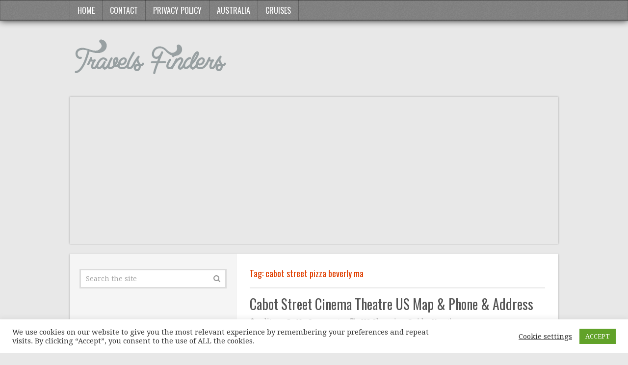

--- FILE ---
content_type: text/html; charset=UTF-8
request_url: http://travelsfinders.com/tag/cabot-street-pizza-beverly-ma
body_size: 12537
content:
<!DOCTYPE html>
<html class="no-js" lang="en-US">
<head itemscope itemtype="http://schema.org/WebSite">
<meta charset="UTF-8">
<!-- Always force latest IE rendering engine (even in intranet) & Chrome Frame -->
<!--[if IE ]>
<meta http-equiv="X-UA-Compatible" content="IE=edge,chrome=1">
<![endif]-->
<link rel="profile" href="http://gmpg.org/xfn/11" />
<meta name="viewport" content="width=device-width, initial-scale=1">
<meta name="apple-mobile-web-app-capable" content="yes">
<meta name="apple-mobile-web-app-status-bar-style" content="black">
<meta itemprop="name" content="TravelsFinders.Com ®" />
<meta itemprop="url" content="http://travelsfinders.com" />
<link rel="pingback" href="http://travelsfinders.com/xmlrpc.php" />
<meta name='robots' content='index, follow, max-image-preview:large, max-snippet:-1, max-video-preview:-1' />
<script type="text/javascript">document.documentElement.className = document.documentElement.className.replace( /\bno-js\b/,'js' );</script><meta property="og:title" content="TravelsFinders.Com ®"/>
<meta property="og:description" content=""/>
<meta property="og:image" content="http://travelsfinders.com/wp-content/uploads/2017/02/cabot-street-cinema-theatre-us-map-phone-address_0.jpg"/>
<meta property="og:image:width" content="615"/>
<meta property="og:image:height" content="412"/>
<meta property="og:type" content="article"/>
<meta property="og:article:published_time" content="2017-03-02 09:30:00"/>
<meta property="og:article:modified_time" content="2018-09-11 14:09:40"/>
<meta property="og:article:tag" content="cabot street cinema theatre events"/>
<meta property="og:article:tag" content="cabot street pizza beverly ma"/>
<meta property="og:article:tag" content="cabot theater promo code"/>
<meta property="og:article:tag" content="larcom theatre"/>
<meta name="twitter:card" content="summary">
<meta name="twitter:title" content="TravelsFinders.Com ®"/>
<meta name="twitter:description" content=""/>
<meta name="twitter:image" content="http://travelsfinders.com/wp-content/uploads/2017/02/cabot-street-cinema-theatre-us-map-phone-address_0.jpg"/>
<!-- This site is optimized with the Yoast SEO plugin v19.7.1 - https://yoast.com/wordpress/plugins/seo/ -->
<title>cabot street pizza beverly ma Archives - TravelsFinders.Com ®</title>
<meta property="og:url" content="http://travelsfinders.com/tag/cabot-street-pizza-beverly-ma" />
<meta property="og:site_name" content="TravelsFinders.Com ®" />
<script type="application/ld+json" class="yoast-schema-graph">{"@context":"https://schema.org","@graph":[{"@type":"CollectionPage","@id":"http://travelsfinders.com/tag/cabot-street-pizza-beverly-ma","url":"http://travelsfinders.com/tag/cabot-street-pizza-beverly-ma","name":"cabot street pizza beverly ma Archives - TravelsFinders.Com ®","isPartOf":{"@id":"https://travelsfinders.com/#website"},"primaryImageOfPage":{"@id":"http://travelsfinders.com/tag/cabot-street-pizza-beverly-ma#primaryimage"},"image":{"@id":"http://travelsfinders.com/tag/cabot-street-pizza-beverly-ma#primaryimage"},"thumbnailUrl":"http://travelsfinders.com/wp-content/uploads/2017/02/cabot-street-cinema-theatre-us-map-phone-address_0.jpg","breadcrumb":{"@id":"http://travelsfinders.com/tag/cabot-street-pizza-beverly-ma#breadcrumb"},"inLanguage":"en-US"},{"@type":"ImageObject","inLanguage":"en-US","@id":"http://travelsfinders.com/tag/cabot-street-pizza-beverly-ma#primaryimage","url":"http://travelsfinders.com/wp-content/uploads/2017/02/cabot-street-cinema-theatre-us-map-phone-address_0.jpg","contentUrl":"http://travelsfinders.com/wp-content/uploads/2017/02/cabot-street-cinema-theatre-us-map-phone-address_0.jpg","width":615,"height":412,"caption":""},{"@type":"BreadcrumbList","@id":"http://travelsfinders.com/tag/cabot-street-pizza-beverly-ma#breadcrumb","itemListElement":[{"@type":"ListItem","position":1,"name":"Home","item":"https://travelsfinders.com/"},{"@type":"ListItem","position":2,"name":"cabot street pizza beverly ma"}]},{"@type":"WebSite","@id":"https://travelsfinders.com/#website","url":"https://travelsfinders.com/","name":"TravelsFinders.Com ®","description":"","potentialAction":[{"@type":"SearchAction","target":{"@type":"EntryPoint","urlTemplate":"https://travelsfinders.com/?s={search_term_string}"},"query-input":"required name=search_term_string"}],"inLanguage":"en-US"}]}</script>
<!-- / Yoast SEO plugin. -->
<link rel="alternate" type="application/rss+xml" title="TravelsFinders.Com ® &raquo; Feed" href="http://travelsfinders.com/feed" />
<link rel="alternate" type="application/rss+xml" title="TravelsFinders.Com ® &raquo; Comments Feed" href="http://travelsfinders.com/comments/feed" />
<link rel="alternate" type="application/rss+xml" title="TravelsFinders.Com ® &raquo; cabot street pizza beverly ma Tag Feed" href="http://travelsfinders.com/tag/cabot-street-pizza-beverly-ma/feed" />
<!-- <link rel='stylesheet' id='wp-block-library-css' href='http://travelsfinders.com/wp-includes/css/dist/block-library/style.min.css' type='text/css' media='all' /> -->
<link rel="stylesheet" type="text/css" href="//travelsfinders.com/wp-content/cache/wpfc-minified/d47nwo4e/4pakm.css" media="all"/>
<style id='classic-theme-styles-inline-css' type='text/css'>
/*! This file is auto-generated */
.wp-block-button__link{color:#fff;background-color:#32373c;border-radius:9999px;box-shadow:none;text-decoration:none;padding:calc(.667em + 2px) calc(1.333em + 2px);font-size:1.125em}.wp-block-file__button{background:#32373c;color:#fff;text-decoration:none}
</style>
<style id='global-styles-inline-css' type='text/css'>
body{--wp--preset--color--black: #000000;--wp--preset--color--cyan-bluish-gray: #abb8c3;--wp--preset--color--white: #ffffff;--wp--preset--color--pale-pink: #f78da7;--wp--preset--color--vivid-red: #cf2e2e;--wp--preset--color--luminous-vivid-orange: #ff6900;--wp--preset--color--luminous-vivid-amber: #fcb900;--wp--preset--color--light-green-cyan: #7bdcb5;--wp--preset--color--vivid-green-cyan: #00d084;--wp--preset--color--pale-cyan-blue: #8ed1fc;--wp--preset--color--vivid-cyan-blue: #0693e3;--wp--preset--color--vivid-purple: #9b51e0;--wp--preset--gradient--vivid-cyan-blue-to-vivid-purple: linear-gradient(135deg,rgba(6,147,227,1) 0%,rgb(155,81,224) 100%);--wp--preset--gradient--light-green-cyan-to-vivid-green-cyan: linear-gradient(135deg,rgb(122,220,180) 0%,rgb(0,208,130) 100%);--wp--preset--gradient--luminous-vivid-amber-to-luminous-vivid-orange: linear-gradient(135deg,rgba(252,185,0,1) 0%,rgba(255,105,0,1) 100%);--wp--preset--gradient--luminous-vivid-orange-to-vivid-red: linear-gradient(135deg,rgba(255,105,0,1) 0%,rgb(207,46,46) 100%);--wp--preset--gradient--very-light-gray-to-cyan-bluish-gray: linear-gradient(135deg,rgb(238,238,238) 0%,rgb(169,184,195) 100%);--wp--preset--gradient--cool-to-warm-spectrum: linear-gradient(135deg,rgb(74,234,220) 0%,rgb(151,120,209) 20%,rgb(207,42,186) 40%,rgb(238,44,130) 60%,rgb(251,105,98) 80%,rgb(254,248,76) 100%);--wp--preset--gradient--blush-light-purple: linear-gradient(135deg,rgb(255,206,236) 0%,rgb(152,150,240) 100%);--wp--preset--gradient--blush-bordeaux: linear-gradient(135deg,rgb(254,205,165) 0%,rgb(254,45,45) 50%,rgb(107,0,62) 100%);--wp--preset--gradient--luminous-dusk: linear-gradient(135deg,rgb(255,203,112) 0%,rgb(199,81,192) 50%,rgb(65,88,208) 100%);--wp--preset--gradient--pale-ocean: linear-gradient(135deg,rgb(255,245,203) 0%,rgb(182,227,212) 50%,rgb(51,167,181) 100%);--wp--preset--gradient--electric-grass: linear-gradient(135deg,rgb(202,248,128) 0%,rgb(113,206,126) 100%);--wp--preset--gradient--midnight: linear-gradient(135deg,rgb(2,3,129) 0%,rgb(40,116,252) 100%);--wp--preset--font-size--small: 13px;--wp--preset--font-size--medium: 20px;--wp--preset--font-size--large: 36px;--wp--preset--font-size--x-large: 42px;--wp--preset--spacing--20: 0.44rem;--wp--preset--spacing--30: 0.67rem;--wp--preset--spacing--40: 1rem;--wp--preset--spacing--50: 1.5rem;--wp--preset--spacing--60: 2.25rem;--wp--preset--spacing--70: 3.38rem;--wp--preset--spacing--80: 5.06rem;--wp--preset--shadow--natural: 6px 6px 9px rgba(0, 0, 0, 0.2);--wp--preset--shadow--deep: 12px 12px 50px rgba(0, 0, 0, 0.4);--wp--preset--shadow--sharp: 6px 6px 0px rgba(0, 0, 0, 0.2);--wp--preset--shadow--outlined: 6px 6px 0px -3px rgba(255, 255, 255, 1), 6px 6px rgba(0, 0, 0, 1);--wp--preset--shadow--crisp: 6px 6px 0px rgba(0, 0, 0, 1);}:where(.is-layout-flex){gap: 0.5em;}:where(.is-layout-grid){gap: 0.5em;}body .is-layout-flow > .alignleft{float: left;margin-inline-start: 0;margin-inline-end: 2em;}body .is-layout-flow > .alignright{float: right;margin-inline-start: 2em;margin-inline-end: 0;}body .is-layout-flow > .aligncenter{margin-left: auto !important;margin-right: auto !important;}body .is-layout-constrained > .alignleft{float: left;margin-inline-start: 0;margin-inline-end: 2em;}body .is-layout-constrained > .alignright{float: right;margin-inline-start: 2em;margin-inline-end: 0;}body .is-layout-constrained > .aligncenter{margin-left: auto !important;margin-right: auto !important;}body .is-layout-constrained > :where(:not(.alignleft):not(.alignright):not(.alignfull)){max-width: var(--wp--style--global--content-size);margin-left: auto !important;margin-right: auto !important;}body .is-layout-constrained > .alignwide{max-width: var(--wp--style--global--wide-size);}body .is-layout-flex{display: flex;}body .is-layout-flex{flex-wrap: wrap;align-items: center;}body .is-layout-flex > *{margin: 0;}body .is-layout-grid{display: grid;}body .is-layout-grid > *{margin: 0;}:where(.wp-block-columns.is-layout-flex){gap: 2em;}:where(.wp-block-columns.is-layout-grid){gap: 2em;}:where(.wp-block-post-template.is-layout-flex){gap: 1.25em;}:where(.wp-block-post-template.is-layout-grid){gap: 1.25em;}.has-black-color{color: var(--wp--preset--color--black) !important;}.has-cyan-bluish-gray-color{color: var(--wp--preset--color--cyan-bluish-gray) !important;}.has-white-color{color: var(--wp--preset--color--white) !important;}.has-pale-pink-color{color: var(--wp--preset--color--pale-pink) !important;}.has-vivid-red-color{color: var(--wp--preset--color--vivid-red) !important;}.has-luminous-vivid-orange-color{color: var(--wp--preset--color--luminous-vivid-orange) !important;}.has-luminous-vivid-amber-color{color: var(--wp--preset--color--luminous-vivid-amber) !important;}.has-light-green-cyan-color{color: var(--wp--preset--color--light-green-cyan) !important;}.has-vivid-green-cyan-color{color: var(--wp--preset--color--vivid-green-cyan) !important;}.has-pale-cyan-blue-color{color: var(--wp--preset--color--pale-cyan-blue) !important;}.has-vivid-cyan-blue-color{color: var(--wp--preset--color--vivid-cyan-blue) !important;}.has-vivid-purple-color{color: var(--wp--preset--color--vivid-purple) !important;}.has-black-background-color{background-color: var(--wp--preset--color--black) !important;}.has-cyan-bluish-gray-background-color{background-color: var(--wp--preset--color--cyan-bluish-gray) !important;}.has-white-background-color{background-color: var(--wp--preset--color--white) !important;}.has-pale-pink-background-color{background-color: var(--wp--preset--color--pale-pink) !important;}.has-vivid-red-background-color{background-color: var(--wp--preset--color--vivid-red) !important;}.has-luminous-vivid-orange-background-color{background-color: var(--wp--preset--color--luminous-vivid-orange) !important;}.has-luminous-vivid-amber-background-color{background-color: var(--wp--preset--color--luminous-vivid-amber) !important;}.has-light-green-cyan-background-color{background-color: var(--wp--preset--color--light-green-cyan) !important;}.has-vivid-green-cyan-background-color{background-color: var(--wp--preset--color--vivid-green-cyan) !important;}.has-pale-cyan-blue-background-color{background-color: var(--wp--preset--color--pale-cyan-blue) !important;}.has-vivid-cyan-blue-background-color{background-color: var(--wp--preset--color--vivid-cyan-blue) !important;}.has-vivid-purple-background-color{background-color: var(--wp--preset--color--vivid-purple) !important;}.has-black-border-color{border-color: var(--wp--preset--color--black) !important;}.has-cyan-bluish-gray-border-color{border-color: var(--wp--preset--color--cyan-bluish-gray) !important;}.has-white-border-color{border-color: var(--wp--preset--color--white) !important;}.has-pale-pink-border-color{border-color: var(--wp--preset--color--pale-pink) !important;}.has-vivid-red-border-color{border-color: var(--wp--preset--color--vivid-red) !important;}.has-luminous-vivid-orange-border-color{border-color: var(--wp--preset--color--luminous-vivid-orange) !important;}.has-luminous-vivid-amber-border-color{border-color: var(--wp--preset--color--luminous-vivid-amber) !important;}.has-light-green-cyan-border-color{border-color: var(--wp--preset--color--light-green-cyan) !important;}.has-vivid-green-cyan-border-color{border-color: var(--wp--preset--color--vivid-green-cyan) !important;}.has-pale-cyan-blue-border-color{border-color: var(--wp--preset--color--pale-cyan-blue) !important;}.has-vivid-cyan-blue-border-color{border-color: var(--wp--preset--color--vivid-cyan-blue) !important;}.has-vivid-purple-border-color{border-color: var(--wp--preset--color--vivid-purple) !important;}.has-vivid-cyan-blue-to-vivid-purple-gradient-background{background: var(--wp--preset--gradient--vivid-cyan-blue-to-vivid-purple) !important;}.has-light-green-cyan-to-vivid-green-cyan-gradient-background{background: var(--wp--preset--gradient--light-green-cyan-to-vivid-green-cyan) !important;}.has-luminous-vivid-amber-to-luminous-vivid-orange-gradient-background{background: var(--wp--preset--gradient--luminous-vivid-amber-to-luminous-vivid-orange) !important;}.has-luminous-vivid-orange-to-vivid-red-gradient-background{background: var(--wp--preset--gradient--luminous-vivid-orange-to-vivid-red) !important;}.has-very-light-gray-to-cyan-bluish-gray-gradient-background{background: var(--wp--preset--gradient--very-light-gray-to-cyan-bluish-gray) !important;}.has-cool-to-warm-spectrum-gradient-background{background: var(--wp--preset--gradient--cool-to-warm-spectrum) !important;}.has-blush-light-purple-gradient-background{background: var(--wp--preset--gradient--blush-light-purple) !important;}.has-blush-bordeaux-gradient-background{background: var(--wp--preset--gradient--blush-bordeaux) !important;}.has-luminous-dusk-gradient-background{background: var(--wp--preset--gradient--luminous-dusk) !important;}.has-pale-ocean-gradient-background{background: var(--wp--preset--gradient--pale-ocean) !important;}.has-electric-grass-gradient-background{background: var(--wp--preset--gradient--electric-grass) !important;}.has-midnight-gradient-background{background: var(--wp--preset--gradient--midnight) !important;}.has-small-font-size{font-size: var(--wp--preset--font-size--small) !important;}.has-medium-font-size{font-size: var(--wp--preset--font-size--medium) !important;}.has-large-font-size{font-size: var(--wp--preset--font-size--large) !important;}.has-x-large-font-size{font-size: var(--wp--preset--font-size--x-large) !important;}
.wp-block-navigation a:where(:not(.wp-element-button)){color: inherit;}
:where(.wp-block-post-template.is-layout-flex){gap: 1.25em;}:where(.wp-block-post-template.is-layout-grid){gap: 1.25em;}
:where(.wp-block-columns.is-layout-flex){gap: 2em;}:where(.wp-block-columns.is-layout-grid){gap: 2em;}
.wp-block-pullquote{font-size: 1.5em;line-height: 1.6;}
</style>
<!-- <link rel='stylesheet' id='think-button-style-css' href='http://travelsfinders.com/wp-content/plugins/contact-form-email/css/button.css' type='text/css' media='all' /> -->
<!-- <link rel='stylesheet' id='cookie-law-info-css' href='http://travelsfinders.com/wp-content/plugins/cookie-law-info/legacy/public/css/cookie-law-info-public.css' type='text/css' media='all' /> -->
<!-- <link rel='stylesheet' id='cookie-law-info-gdpr-css' href='http://travelsfinders.com/wp-content/plugins/cookie-law-info/legacy/public/css/cookie-law-info-gdpr.css' type='text/css' media='all' /> -->
<!-- <link rel='stylesheet' id='math-captcha-frontend-css' href='http://travelsfinders.com/wp-content/plugins/wp-math-captcha/css/frontend.css' type='text/css' media='all' /> -->
<!-- <link rel='stylesheet' id='truepixel-stylesheet-css' href='http://travelsfinders.com/wp-content/themes/mts_truepixel/style.css' type='text/css' media='all' /> -->
<link rel="stylesheet" type="text/css" href="//travelsfinders.com/wp-content/cache/wpfc-minified/kcb4r2jn/4pakm.css" media="all"/>
<style id='truepixel-stylesheet-inline-css' type='text/css'>
body {background-color:#e8e8e8;background-image:url(http://travelsfinders.com/wp-content/themes/mts_truepixel/images/nobg.png);}
.pace .pace-progress, #mobile-menu-wrapper ul li a:hover, .ball-pulse > div { background: #7c7c7c; }
.postauthor h5, .copyrights a, .single_post a, .textwidget a, #logo a, .pnavigation2 a, #sidebar a:hover, .copyrights a:hover, #site-footer .widget li a:hover, .related-posts a:hover, .reply a, .title a:hover, .post-info a:hover, .comm, #tabber .inside li a:hover, .readMore a, .readMore a:hover, .fn a, a, a:hover, .sidebar.c-4-12 #wp-calendar a, .latestPost .title a:hover, .owl-prev, .owl-next, .pagination a, .page-numbers { color:#7c7c7c; }	
a#pull, #commentform input#submit, .contactform #submit, #move-to-top, #move-to-top:hover, #primary-navigation .navigation ul li:hover > a, #secondary-navigation .navigation ul li:hover > a, .pagination a:hover, .current.page-numbers, .currenttext, .pagination a:hover, .single .pagination a:hover .currenttext, .page-numbers.current, #tabber ul.tabs li a.selected, .pagination .nav-previous a, .pagination .nav-next a, .tagcloud a, .tagcloud a:hover, .widget .wpt_widget_content #tags-tab-content ul li a, .navigation ul .sfHover a, .wpt_widget_content .tab_title.selected a, .mts-subscribe input[type='submit'], #cancel-comment-reply-link, #load-posts a, .widget .wp_review_tab_widget_content .tab_title.selected a, .latestPost-review-wrapper, #wpmm-megamenu .review-total-only, .contact-form input[type='submit'], .widget .wpt_widget_content .tab_title.selected a, .latestPost .review-type-circle.review-total-only, .latestPost .review-type-circle.wp-review-show-total, .woocommerce a.button, .woocommerce-page a.button, .woocommerce button.button, .woocommerce-page button.button, .woocommerce input.button, .woocommerce-page input.button, .woocommerce #respond input#submit, .woocommerce-page #respond input#submit, .woocommerce #content input.button, .woocommerce-page #content input.button, .woocommerce nav.woocommerce-pagination ul li a, .woocommerce-page nav.woocommerce-pagination ul li a, .woocommerce #content nav.woocommerce-pagination ul li a, .woocommerce-page #content nav.woocommerce-pagination ul li a, .woocommerce .bypostauthor:after, #searchsubmit, .woocommerce nav.woocommerce-pagination ul li span.current, .woocommerce-page nav.woocommerce-pagination ul li span.current, .woocommerce #content nav.woocommerce-pagination ul li span.current, .woocommerce-page #content nav.woocommerce-pagination ul li span.current, .woocommerce nav.woocommerce-pagination ul li a:hover, .woocommerce-page nav.woocommerce-pagination ul li a:hover, .woocommerce #content nav.woocommerce-pagination ul li a:hover, .woocommerce-page #content nav.woocommerce-pagination ul li a:hover, .woocommerce nav.woocommerce-pagination ul li a:focus, .woocommerce-page nav.woocommerce-pagination ul li a:focus, .woocommerce #content nav.woocommerce-pagination ul li a:focus, .woocommerce-page #content nav.woocommerce-pagination ul li a:focus, .woocommerce a.button, .woocommerce-page a.button, .woocommerce button.button, .woocommerce-page button.button, .woocommerce input.button, .woocommerce-page input.button, .woocommerce #respond input#submit, .woocommerce-page #respond input#submit, .woocommerce #content input.button, .woocommerce-page #content input.button { background-color:#7c7c7c; color: #fff!important; }
#primary-navigation .navigation ul .current-menu-item > a, #secondary-navigation .navigation ul .current-menu-item > a { background-color:#7c7c7c !important; color: #fff!important; }
#primary-navigation, #primary-navigation .navigation ul ul li{ background-color:#828282}
.copyrights { border-color:#7c7c7c; background-color: #acb1c4}
.article { float: right;} .rtl .article { float: left;}
.sidebar.c-4-12 { float: left; border-right: 1px solid #E8E8E8; border-left: 0; } .rtl .sidebar.c-4-12 { float: right; border-left: 1px solid #E8E8E8; border-right: 0; } .article:after { left: -1px; right: auto; } .rtl .article:after { right: -1px; left: auto; }
.bypostauthor { background: #FAFAFA; }
.bypostauthor:after { content: "Author"; position: absolute; right: -1px; top: -1px; padding: 1px 10px; background: #818181; color: #FFF; } .rtl .bypostauthor:after {right: auto; left: -1px;}
</style>
<!-- <link rel='stylesheet' id='fontawesome-css' href='http://travelsfinders.com/wp-content/themes/mts_truepixel/css/font-awesome.min.css' type='text/css' media='all' /> -->
<!-- <link rel='stylesheet' id='responsive-css' href='http://travelsfinders.com/wp-content/themes/mts_truepixel/css/responsive.css' type='text/css' media='all' /> -->
<link rel="stylesheet" type="text/css" href="//travelsfinders.com/wp-content/cache/wpfc-minified/k2prn3eg/4pakm.css" media="all"/>
<script src='//travelsfinders.com/wp-content/cache/wpfc-minified/8kwbxf2u/4pakm.js' type="text/javascript"></script>
<!-- <script type="text/javascript" src="http://travelsfinders.com/wp-includes/js/jquery/jquery.min.js" id="jquery-core-js"></script> -->
<!-- <script type="text/javascript" src="http://travelsfinders.com/wp-includes/js/jquery/jquery-migrate.min.js" id="jquery-migrate-js"></script> -->
<script type="text/javascript" id="cookie-law-info-js-extra">
/* <![CDATA[ */
var Cli_Data = {"nn_cookie_ids":[],"cookielist":[],"non_necessary_cookies":[],"ccpaEnabled":"","ccpaRegionBased":"","ccpaBarEnabled":"","strictlyEnabled":["necessary","obligatoire"],"ccpaType":"gdpr","js_blocking":"","custom_integration":"","triggerDomRefresh":"","secure_cookies":""};
var cli_cookiebar_settings = {"animate_speed_hide":"500","animate_speed_show":"500","background":"#FFF","border":"#b1a6a6c2","border_on":"","button_1_button_colour":"#61a229","button_1_button_hover":"#4e8221","button_1_link_colour":"#fff","button_1_as_button":"1","button_1_new_win":"","button_2_button_colour":"#333","button_2_button_hover":"#292929","button_2_link_colour":"#444","button_2_as_button":"","button_2_hidebar":"","button_3_button_colour":"#3566bb","button_3_button_hover":"#2a5296","button_3_link_colour":"#fff","button_3_as_button":"1","button_3_new_win":"","button_4_button_colour":"#000","button_4_button_hover":"#000000","button_4_link_colour":"#333333","button_4_as_button":"","button_7_button_colour":"#61a229","button_7_button_hover":"#4e8221","button_7_link_colour":"#fff","button_7_as_button":"1","button_7_new_win":"","font_family":"inherit","header_fix":"","notify_animate_hide":"1","notify_animate_show":"","notify_div_id":"#cookie-law-info-bar","notify_position_horizontal":"right","notify_position_vertical":"bottom","scroll_close":"1","scroll_close_reload":"","accept_close_reload":"","reject_close_reload":"","showagain_tab":"","showagain_background":"#fff","showagain_border":"#000","showagain_div_id":"#cookie-law-info-again","showagain_x_position":"100px","text":"#333333","show_once_yn":"1","show_once":"10000","logging_on":"","as_popup":"","popup_overlay":"1","bar_heading_text":"","cookie_bar_as":"banner","popup_showagain_position":"bottom-right","widget_position":"left"};
var log_object = {"ajax_url":"http:\/\/travelsfinders.com\/wp-admin\/admin-ajax.php"};
/* ]]> */
</script>
<script src='//travelsfinders.com/wp-content/cache/wpfc-minified/ehq35kon/4pakm.js' type="text/javascript"></script>
<!-- <script type="text/javascript" src="http://travelsfinders.com/wp-content/plugins/cookie-law-info/legacy/public/js/cookie-law-info-public.js" id="cookie-law-info-js"></script> -->
<script type="text/javascript" id="customscript-js-extra">
/* <![CDATA[ */
var mts_customscript = {"responsive":"1","nav_menu":"both"};
/* ]]> */
</script>
<script src='//travelsfinders.com/wp-content/cache/wpfc-minified/781ztmzd/4pakm.js' type="text/javascript"></script>
<!-- <script type="text/javascript" async="async" src="http://travelsfinders.com/wp-content/themes/mts_truepixel/js/customscript.js" id="customscript-js"></script> -->
<link rel="https://api.w.org/" href="http://travelsfinders.com/wp-json/" /><link rel="alternate" type="application/json" href="http://travelsfinders.com/wp-json/wp/v2/tags/14207" /><link rel="EditURI" type="application/rsd+xml" title="RSD" href="http://travelsfinders.com/xmlrpc.php?rsd" />
<meta name="generator" content="WordPress 6.4.7" />
<link href="//fonts.googleapis.com/css?family=Droid+Serif:normal|Oswald:normal&amp;subset=latin" rel="stylesheet" type="text/css">
<style type="text/css">
body { font-family: 'Droid Serif'; font-weight: normal; font-size: 14px; color: #777777; }
#primary-navigation .navigation ul li a { font-family: 'Oswald'; font-weight: normal; font-size: 16px; color: #ffffff; }
.menu li, .menu li a { font-family: 'Oswald'; font-weight: normal; font-size: 16px; color: #777777; }
#logo.text-logo a { font-family: 'Oswald'; font-weight: normal; font-size: 34px; color: #E03F00; }
.latestPost .title a { font-family: 'Oswald'; font-weight: normal; font-size: 28px; color: #555555; }
.single-title { font-family: 'Oswald'; font-weight: normal; font-size: 28px; color: #555555; }
.widget .widget-title { font-family: 'Oswald'; font-weight: normal; font-size: 20px; color: #555555; }
#sidebar .widget { font-family: 'Droid Serif'; font-weight: normal; font-size: 14px; color: #777777; }
.footer-widgets { font-family: 'Droid Serif'; font-weight: normal; font-size: 14px; color: #777777; }
h1 { font-family: 'Oswald'; font-weight: normal; font-size: 30px; color: #E03F00; }
h2 { font-family: 'Oswald'; font-weight: normal; font-size: 26px; color: #E03F00; }
h3 { font-family: 'Oswald'; font-weight: normal; font-size: 22px; color: #E03F00; }
h4 { font-family: 'Oswald'; font-weight: normal; font-size: 20px; color: #E03F00; }
h5 { font-family: 'Oswald'; font-weight: normal; font-size: 18px; color: #E03F00; }
h6 { font-family: 'Oswald'; font-weight: normal; font-size: 16px; color: #E03F00; }
</style>
</head>
<body id="blog" class="archive tag tag-cabot-street-pizza-beverly-ma tag-14207 main" itemscope itemtype="http://schema.org/WebPage"> 
<header id="site-header" role="banner" itemscope itemtype="http://schema.org/WPHeader">
<div id="primary-navigation" role="navigation" itemscope itemtype="http://schema.org/SiteNavigationElement">
<div class="primary-menu-wrap primary-navigation clearfix">
<nav id="navigation" class="navigation clearfix">
<ul id="menu-2" class="menu clearfix"><li id="menu-item-237200" class="menu-item menu-item-type-custom menu-item-object-custom menu-item-home menu-item-237200"><a href="http://travelsfinders.com/">Home</a></li>
<li id="menu-item-237201" class="menu-item menu-item-type-post_type menu-item-object-page menu-item-237201"><a href="http://travelsfinders.com/contact">Contact</a></li>
<li id="menu-item-237202" class="menu-item menu-item-type-post_type menu-item-object-page menu-item-237202"><a href="http://travelsfinders.com/privacy-policy">Privacy Policy</a></li>
<li id="menu-item-263124" class="menu-item menu-item-type-taxonomy menu-item-object-category menu-item-263124"><a href="http://travelsfinders.com/cat/australia">Australia</a></li>
<li id="menu-item-263125" class="menu-item menu-item-type-taxonomy menu-item-object-category menu-item-263125"><a href="http://travelsfinders.com/cat/cruises">Cruises</a></li>
</ul>											</nav>
</div>
</div>
<div class="container">
<div id="header">
<div class="logo-wrap">
<h2 id="logo" class="image-logo" itemprop="headline">
<a href="http://travelsfinders.com"><img src="http://travelsfinders.com/wp-content/uploads/2016/05/Untitled-1.png" alt="TravelsFinders.Com ®"></a>
</h2><!-- END #logo -->
</div>
<div id="secondary-navigation" class="secondary-navigation" role="navigation" itemscope itemtype="http://schema.org/SiteNavigationElement">
<a href="#" id="pull" class="toggle-mobile-menu">Menu</a>
<nav id="navigation" class="navigation clearfix">
<ul class="menu clearfix">
</ul>
</nav>
<nav class="navigation mobile-only clearfix mobile-menu-wrapper">
<ul id="menu-3" class="menu clearfix"><li class="menu-item menu-item-type-custom menu-item-object-custom menu-item-home menu-item-237200"><a href="http://travelsfinders.com/">Home</a></li>
<li class="menu-item menu-item-type-post_type menu-item-object-page menu-item-237201"><a href="http://travelsfinders.com/contact">Contact</a></li>
<li class="menu-item menu-item-type-post_type menu-item-object-page menu-item-237202"><a href="http://travelsfinders.com/privacy-policy">Privacy Policy</a></li>
<li class="menu-item menu-item-type-taxonomy menu-item-object-category menu-item-263124"><a href="http://travelsfinders.com/cat/australia">Australia</a></li>
<li class="menu-item menu-item-type-taxonomy menu-item-object-category menu-item-263125"><a href="http://travelsfinders.com/cat/cruises">Cruises</a></li>
</ul>							</nav>
<div style="margin-bottom:20px;margin-top:20px;">
<script async src="//pagead2.googlesyndication.com/pagead/js/adsbygoogle.js"></script>
<!-- Mobtext -->
<ins class="adsbygoogle"
style="display:block"
data-ad-client="ca-pub-7259534949550081"
data-ad-slot="3200937123"
data-ad-format="link"></ins>
<script>
(adsbygoogle = window.adsbygoogle || []).push({});
</script>
</div>						</div>
</div><!--#header-->
</div><!--.container-->
</header>      
<div class="main-container"><div id="page" class="clearfix">
<div class="article">
<div id="content_box">
<h1 class="postsby">
<span>Tag: <span>cabot street pizza beverly ma</span></span>
</h1>
<article class="latestPost excerpt  ">
<header>
<h2 class="title front-view-title"><a href="http://travelsfinders.com/cabot-street-cinema-theatre-us-map-phone-address.html" title="Cabot Street Cinema Theatre US Map &#038; Phone &#038; Address">Cabot Street Cinema Theatre US Map &#038; Phone &#038; Address</a></h2>
<div class="post-info">
<span class="theauthor"><i class="fa fa-user"></i> <span><a href="http://travelsfinders.com/author/editor" title="Posts by editor" rel="author">editor</a></span></span>
<span class="thecomment"><i class="fa fa-comments"></i> <a href="http://travelsfinders.com/cabot-street-cinema-theatre-us-map-phone-address.html#respond" itemprop="interactionCount">No Comments</a></span>
<span class="thecategory"><i class="fa fa-tags"></i> <a href="http://travelsfinders.com/cat/us-shopping-guide" title="View all posts in US Shopping Guide">US Shopping Guide</a>, <a href="http://travelsfinders.com/cat/vacations" title="View all posts in Vacations">Vacations</a></span>
</div>
</header>
<a href="http://travelsfinders.com/cabot-street-cinema-theatre-us-map-phone-address.html" title="Cabot Street Cinema Theatre US Map &#038; Phone &#038; Address" class="post-image post-image-left">
<div class="featured-thumbnail"><img width="224" height="138" src="http://travelsfinders.com/wp-content/uploads/2017/02/cabot-street-cinema-theatre-us-map-phone-address_0-224x138.jpg" class="attachment-truepixel-featured size-truepixel-featured wp-post-image" alt="" title="" decoding="async" srcset="http://travelsfinders.com/wp-content/uploads/2017/02/cabot-street-cinema-theatre-us-map-phone-address_0-224x138.jpg 224w, http://travelsfinders.com/wp-content/uploads/2017/02/cabot-street-cinema-theatre-us-map-phone-address_0-223x137.jpg 223w" sizes="(max-width: 224px) 100vw, 224px" /></div>    		</a>
<div class="front-view-content">
Cabot Street Cinema Theatre US Map &#038; Phone &#038; Address 286 Cabot St. Beverly; (508) 927-3677 This ornate, historic theater shows recent feature films and art films for a&nbsp;&hellip;	</div>
<div class="readMore">
<a href="http://travelsfinders.com/cabot-street-cinema-theatre-us-map-phone-address.html" title="Cabot Street Cinema Theatre US Map &#038; Phone &#038; Address">
Read More...            </a>
</div>
</article><!--.post excerpt-->
<div class="pagination pagination-previous-next">
<ul>
<li class="nav-previous"></li>
<li class="nav-next"></li>
</ul>
</div>
<div style="margin-top:25px;margin-buttom: 30px;clear:both;">
<script async src="//pagead2.googlesyndication.com/pagead/js/adsbygoogle.js"></script>
<!-- Mobtext -->
<ins class="adsbygoogle"
style="display:block"
data-ad-client="ca-pub-7259534949550081"
data-ad-slot="3200937123"
data-ad-format="link"></ins>
<script>
(adsbygoogle = window.adsbygoogle || []).push({});
</script>
</div>
</div>
</div>
<aside id="sidebar" class="sidebar c-4-12" role="complementary" itemscope itemtype="http://schema.org/WPSideBar">
<div id="search-2" class="widget widget_search"><form method="get" id="searchform" class="search-form" action="http://travelsfinders.com" _lpchecked="1">
<fieldset>
<input type="text" name="s" id="s" value="" placeholder="Search the site"  />
<button id="search-image" class="sbutton" type="submit" value="">
<i class="fa fa-search"></i>
</button>
</fieldset>
</form></div><div id="text-2" class="widget widget_text">			<div class="textwidget"><script async src="//pagead2.googlesyndication.com/pagead/js/adsbygoogle.js"></script>
<!-- 600 -->
<ins class="adsbygoogle"
style="display:inline-block;width:300px;height:600px"
data-ad-client="ca-pub-7259534949550081"
data-ad-slot="5240990654"></ins>
<script>
(adsbygoogle = window.adsbygoogle || []).push({});
</script></div>
</div><div id="mts_recent_posts_widget-2" class="widget widget_mts_recent_posts_widget horizontal-small"><h3 class="widget-title">Recent Posts</h3><ul class="advanced-recent-posts">			<li class="post-box horizontal-small horizontal-container no-thumb"><div class="horizontal-container-inner">								<div class="post-data">
<div class="post-data-container">
<div class="post-title">
<a href="http://travelsfinders.com/paul-gauguin-cruises-travel-guide.html" title="PAUL GAUGUIN CRUISES TRAVEL GUIDE">PAUL GAUGUIN CRUISES TRAVEL GUIDE</a>
</div>
<div class="post-info">
<span class="thetime updated">April 4, 2017</span>
&#8226;
<span class="thecomment">No Comment</span>
</div> <!--.post-info-->
</div>
</div>
</div></li>					<li class="post-box horizontal-small horizontal-container no-thumb"><div class="horizontal-container-inner">								<div class="post-data">
<div class="post-data-container">
<div class="post-title">
<a href="http://travelsfinders.com/xia-sha-village.html" title="XIA SHA VILLAGE">XIA SHA VILLAGE</a>
</div>
<div class="post-info">
<span class="thetime updated">April 3, 2017</span>
&#8226;
<span class="thecomment">No Comment</span>
</div> <!--.post-info-->
</div>
</div>
</div></li>					<li class="post-box horizontal-small horizontal-container no-thumb"><div class="horizontal-container-inner">								<div class="post-data">
<div class="post-data-container">
<div class="post-title">
<a href="http://travelsfinders.com/alaskan-dream-cruises-travel-guide.html" title="ALASKAN DREAM CRUISES TRAVEL GUIDE">ALASKAN DREAM CRUISES TRAVEL GUIDE</a>
</div>
<div class="post-info">
<span class="thetime updated">April 2, 2017</span>
&#8226;
<span class="thecomment">No Comment</span>
</div> <!--.post-info-->
</div>
</div>
</div></li>					<li class="post-box horizontal-small horizontal-container no-thumb"><div class="horizontal-container-inner">								<div class="post-data">
<div class="post-data-container">
<div class="post-title">
<a href="http://travelsfinders.com/packing-for-your-cruise.html" title="PACKING FOR YOUR CRUISE">PACKING FOR YOUR CRUISE</a>
</div>
<div class="post-info">
<span class="thetime updated">April 2, 2017</span>
&#8226;
<span class="thecomment">No Comment</span>
</div> <!--.post-info-->
</div>
</div>
</div></li>					<li class="post-box horizontal-small horizontal-container no-thumb"><div class="horizontal-container-inner">								<div class="post-data">
<div class="post-data-container">
<div class="post-title">
<a href="http://travelsfinders.com/un-cruise-adventures-cruises-travel-guide.html" title="UN-CRUISE ADVENTURES CRUISES TRAVEL GUIDE">UN-CRUISE ADVENTURES CRUISES TRAVEL GUIDE</a>
</div>
<div class="post-info">
<span class="thetime updated">April 1, 2017</span>
&#8226;
<span class="thecomment">No Comment</span>
</div> <!--.post-info-->
</div>
</div>
</div></li>					<li class="post-box horizontal-small horizontal-container no-thumb"><div class="horizontal-container-inner">								<div class="post-data">
<div class="post-data-container">
<div class="post-title">
<a href="http://travelsfinders.com/choosing-your-cruise-cabin.html" title="CHOOSING YOUR CRUISE CABIN">CHOOSING YOUR CRUISE CABIN</a>
</div>
<div class="post-info">
<span class="thetime updated">April 1, 2017</span>
&#8226;
<span class="thecomment">No Comment</span>
</div> <!--.post-info-->
</div>
</div>
</div></li>					<li class="post-box horizontal-small horizontal-container no-thumb"><div class="horizontal-container-inner">								<div class="post-data">
<div class="post-data-container">
<div class="post-title">
<a href="http://travelsfinders.com/cruise-cabin-size-by-square-foot.html" title="Cruise Cabin Size by Square Foot">Cruise Cabin Size by Square Foot</a>
</div>
<div class="post-info">
<span class="thetime updated">April 1, 2017</span>
&#8226;
<span class="thecomment">No Comment</span>
</div> <!--.post-info-->
</div>
</div>
</div></li>					<li class="post-box horizontal-small horizontal-container no-thumb"><div class="horizontal-container-inner">								<div class="post-data">
<div class="post-data-container">
<div class="post-title">
<a href="http://travelsfinders.com/china-folk-customs-village-shenzhen.html" title="CHINA FOLK CUSTOMS VILLAGE SHENZHEN">CHINA FOLK CUSTOMS VILLAGE SHENZHEN</a>
</div>
<div class="post-info">
<span class="thetime updated">March 31, 2017</span>
&#8226;
<span class="thecomment">No Comment</span>
</div> <!--.post-info-->
</div>
</div>
</div></li>					<li class="post-box horizontal-small horizontal-container no-thumb"><div class="horizontal-container-inner">								<div class="post-data">
<div class="post-data-container">
<div class="post-title">
<a href="http://travelsfinders.com/minsk-world-shenzhen.html" title="MINSK WORLD SHENZHEN">MINSK WORLD SHENZHEN</a>
</div>
<div class="post-info">
<span class="thetime updated">March 31, 2017</span>
&#8226;
<span class="thecomment">No Comment</span>
</div> <!--.post-info-->
</div>
</div>
</div></li>					<li class="post-box horizontal-small horizontal-container no-thumb"><div class="horizontal-container-inner">								<div class="post-data">
<div class="post-data-container">
<div class="post-title">
<a href="http://travelsfinders.com/uni-world-boutique-river-cruises-travel-guide.html" title="UNI WORLD BOUTIQUE RIVER CRUISES TRAVEL GUIDE">UNI WORLD BOUTIQUE RIVER CRUISES TRAVEL GUIDE</a>
</div>
<div class="post-info">
<span class="thetime updated">March 30, 2017</span>
&#8226;
<span class="thecomment">No Comment</span>
</div> <!--.post-info-->
</div>
</div>
</div></li>					<li class="post-box horizontal-small horizontal-container no-thumb"><div class="horizontal-container-inner">								<div class="post-data">
<div class="post-data-container">
<div class="post-title">
<a href="http://travelsfinders.com/dapeng-fort-shenzhen.html" title="DAPENG FORT SHENZHEN">DAPENG FORT SHENZHEN</a>
</div>
<div class="post-info">
<span class="thetime updated">March 30, 2017</span>
&#8226;
<span class="thecomment">No Comment</span>
</div> <!--.post-info-->
</div>
</div>
</div></li>					<li class="post-box horizontal-small horizontal-container no-thumb"><div class="horizontal-container-inner">								<div class="post-data">
<div class="post-data-container">
<div class="post-title">
<a href="http://travelsfinders.com/the-battle-of-tuen-mun.html" title="The Battle of Tuen Mun">The Battle of Tuen Mun</a>
</div>
<div class="post-info">
<span class="thetime updated">March 29, 2017</span>
&#8226;
<span class="thecomment">No Comment</span>
</div> <!--.post-info-->
</div>
</div>
</div></li>					<li class="post-box horizontal-small horizontal-container no-thumb"><div class="horizontal-container-inner">								<div class="post-data">
<div class="post-data-container">
<div class="post-title">
<a href="http://travelsfinders.com/tomb-of-song-shao-di-shenzhen.html" title="TOMB OF SONG SHAO DI SHENZHEN">TOMB OF SONG SHAO DI SHENZHEN</a>
</div>
<div class="post-info">
<span class="thetime updated">March 10, 2017</span>
&#8226;
<span class="thecomment">No Comment</span>
</div> <!--.post-info-->
</div>
</div>
</div></li>					<li class="post-box horizontal-small horizontal-container no-thumb"><div class="horizontal-container-inner">								<div class="post-data">
<div class="post-data-container">
<div class="post-title">
<a href="http://travelsfinders.com/longgang-and-the-hakka-folk-culture-museum.html" title="LONGGANG AND THE HAKKA FOLK CULTURE MUSEUM">LONGGANG AND THE HAKKA FOLK CULTURE MUSEUM</a>
</div>
<div class="post-info">
<span class="thetime updated">March 9, 2017</span>
&#8226;
<span class="thecomment">No Comment</span>
</div> <!--.post-info-->
</div>
</div>
</div></li>					<li class="post-box horizontal-small horizontal-container no-thumb"><div class="horizontal-container-inner">								<div class="post-data">
<div class="post-data-container">
<div class="post-title">
<a href="http://travelsfinders.com/get-luxurious-shuttle-service-sydney-airport.html" title="Get The Luxurious Shuttle Service To Sydney Airport">Get The Luxurious Shuttle Service To Sydney&nbsp;&hellip;</a>
</div>
<div class="post-info">
<span class="thetime updated">January 19, 2017</span>
&#8226;
<span class="thecomment">No Comment</span>
</div> <!--.post-info-->
</div>
</div>
</div></li>					<li class="post-box horizontal-small horizontal-container no-thumb"><div class="horizontal-container-inner">								<div class="post-data">
<div class="post-data-container">
<div class="post-title">
<a href="http://travelsfinders.com/explore-the-map-of-schilberg-netherlands.html" title="Explore the Map of Schilberg, Netherlands">Explore the Map of Schilberg, Netherlands</a>
</div>
<div class="post-info">
<span class="thetime updated">October 10, 2025</span>
&#8226;
<span class="thecomment">No Comment</span>
</div> <!--.post-info-->
</div>
</div>
</div></li>					<li class="post-box horizontal-small horizontal-container no-thumb"><div class="horizontal-container-inner">								<div class="post-data">
<div class="post-data-container">
<div class="post-title">
<a href="http://travelsfinders.com/explore-the-map-of-botashyurt-russian-federation.html" title="Explore the Map of Botashyurt, Russian Federation">Explore the Map of Botashyurt, Russian Federation</a>
</div>
<div class="post-info">
<span class="thetime updated">October 10, 2025</span>
&#8226;
<span class="thecomment">No Comment</span>
</div> <!--.post-info-->
</div>
</div>
</div></li>					<li class="post-box horizontal-small horizontal-container no-thumb"><div class="horizontal-container-inner">								<div class="post-data">
<div class="post-data-container">
<div class="post-title">
<a href="http://travelsfinders.com/explore-the-map-of-gonen-turkey-with-this-handy-guide.html" title="Explore the Map of Gönen, Turkey with This Handy Guide">Explore the Map of Gönen, Turkey with&nbsp;&hellip;</a>
</div>
<div class="post-info">
<span class="thetime updated">October 10, 2025</span>
&#8226;
<span class="thecomment">No Comment</span>
</div> <!--.post-info-->
</div>
</div>
</div></li>					<li class="post-box horizontal-small horizontal-container no-thumb"><div class="horizontal-container-inner">								<div class="post-data">
<div class="post-data-container">
<div class="post-title">
<a href="http://travelsfinders.com/explore-the-map-of-eden-valley-united-states.html" title="Explore the Map of Eden Valley, United States">Explore the Map of Eden Valley, United&nbsp;&hellip;</a>
</div>
<div class="post-info">
<span class="thetime updated">October 9, 2025</span>
&#8226;
<span class="thecomment">No Comment</span>
</div> <!--.post-info-->
</div>
</div>
</div></li>					<li class="post-box horizontal-small horizontal-container no-thumb"><div class="horizontal-container-inner">								<div class="post-data">
<div class="post-data-container">
<div class="post-title">
<a href="http://travelsfinders.com/explore-the-map-of-sesma-spain-with-this-handy-guide.html" title="Explore the Map of Sesma, Spain with This Handy Guide">Explore the Map of Sesma, Spain with&nbsp;&hellip;</a>
</div>
<div class="post-info">
<span class="thetime updated">October 9, 2025</span>
&#8226;
<span class="thecomment">No Comment</span>
</div> <!--.post-info-->
</div>
</div>
</div></li>		</ul>
</div><div id="categories-2" class="widget widget_categories"><h3 class="widget-title">Categories</h3><form action="http://travelsfinders.com" method="get"><label class="screen-reader-text" for="cat">Categories</label><select  name='cat' id='cat' class='postform'>
<option value='-1'>Select Category</option>
<option class="level-0" value="21843">Africa</option>
<option class="level-0" value="22097">Alcudia</option>
<option class="level-0" value="21554">American</option>
<option class="level-0" value="22078">Anaheim</option>
<option class="level-0" value="22100">Anguilla</option>
<option class="level-0" value="22079">Arlington</option>
<option class="level-0" value="2405">Athens</option>
<option class="level-0" value="22096">Atlanta</option>
<option class="level-0" value="22024">Austin</option>
<option class="level-0" value="9645">Australia</option>
<option class="level-0" value="3047">Austria</option>
<option class="level-0" value="22080">Bakersfield</option>
<option class="level-0" value="22028">Bali</option>
<option class="level-0" value="9272">Barcelona</option>
<option class="level-0" value="21577">Beer</option>
<option class="level-0" value="2525">Belgrade</option>
<option class="level-0" value="22099">Belize</option>
<option class="level-0" value="2482">Birmingham</option>
<option class="level-0" value="2">Blog</option>
<option class="level-0" value="2320">Bonn</option>
<option class="level-0" value="2615">Boston</option>
<option class="level-0" value="22016">Brazil</option>
<option class="level-0" value="21623">Brewery</option>
<option class="level-0" value="2220">Brno</option>
<option class="level-0" value="22027">Buenos Aires</option>
<option class="level-0" value="21678">Bulgaria</option>
<option class="level-0" value="22122">California</option>
<option class="level-0" value="8865">Canada</option>
<option class="level-0" value="22019">Cape Island</option>
<option class="level-0" value="9268">China</option>
<option class="level-0" value="2330">Cologne</option>
<option class="level-0" value="2237">Copenhagen</option>
<option class="level-0" value="14920">Cruises</option>
<option class="level-0" value="13983">Cuba</option>
<option class="level-0" value="21669">Cyprus</option>
<option class="level-0" value="22071">Denver</option>
<option class="level-0" value="1">Destinatios</option>
<option class="level-0" value="2346">Dresden</option>
<option class="level-0" value="21589">Edinburgh</option>
<option class="level-0" value="22074">El Paso</option>
<option class="level-0" value="22149">en</option>
<option class="level-0" value="9072">Europe</option>
<option class="level-0" value="22120">Fayetteville</option>
<option class="level-0" value="22119">Fermo</option>
<option class="level-0" value="22118">Fernandina Beach</option>
<option class="level-0" value="21773">Festivals</option>
<option class="level-0" value="21655">Finland</option>
<option class="level-0" value="1770">Fishing</option>
<option class="level-0" value="9069">France</option>
<option class="level-0" value="2362">Frankfurt</option>
<option class="level-0" value="9071">Germany</option>
<option class="level-0" value="9265">Great Buildings</option>
<option class="level-0" value="21673">Greece</option>
<option class="level-0" value="9266">Greek</option>
<option class="level-0" value="18194">Greek Mythology</option>
<option class="level-0" value="22102">Haiti</option>
<option class="level-0" value="9270">Hawaii</option>
<option class="level-0" value="2253">Helsinki</option>
<option class="level-0" value="4">History</option>
<option class="level-0" value="22026">Hong Kong</option>
<option class="level-0" value="12755">Hotels</option>
<option class="level-0" value="22103">Hungary</option>
<option class="level-0" value="16288">India</option>
<option class="level-0" value="21683">Indonesia</option>
<option class="level-0" value="21610">Ireland</option>
<option class="level-0" value="21691">Islands</option>
<option class="level-0" value="9123">Italy</option>
<option class="level-0" value="22075">Jacksonville</option>
<option class="level-0" value="22020">Lake District</option>
<option class="level-0" value="2373">Leipzig</option>
<option class="level-0" value="2514">Leningrad</option>
<option class="level-0" value="22015">London</option>
<option class="level-0" value="8984">London</option>
<option class="level-0" value="22076">Los Angeles</option>
<option class="level-0" value="2305">Lyons</option>
<option class="level-0" value="16193">Macedonia</option>
<option class="level-0" value="22104">Maldives</option>
<option class="level-0" value="22072">Map and Charts</option>
<option class="level-0" value="22087">Map of Scottsdale</option>
<option class="level-0" value="22089">Map of St. Paul Map</option>
<option class="level-0" value="5">Maps</option>
<option class="level-0" value="8982">Mexico</option>
<option class="level-0" value="14748">Montana</option>
<option class="level-0" value="22116">Montpellier</option>
<option class="level-0" value="22117">Montreux</option>
<option class="level-0" value="22115">Monza</option>
<option class="level-0" value="22114">Morgantown</option>
<option class="level-0" value="22105">Moroccan</option>
<option class="level-0" value="2498">Moscow</option>
<option class="level-0" value="22113">Munich</option>
<option class="level-0" value="19320">Museums</option>
<option class="level-0" value="22029">Mykonos</option>
<option class="level-0" value="22112">Napa Valley</option>
<option class="level-0" value="9124">Naples</option>
<option class="level-0" value="22077">Nashville</option>
<option class="level-0" value="2422">National</option>
<option class="level-0" value="22111">Netanya</option>
<option class="level-0" value="21564">Nevada</option>
<option class="level-0" value="22110">New Orleans</option>
<option class="level-0" value="8866">New York</option>
<option class="level-0" value="9269">New Zealand</option>
<option class="level-0" value="21647">Norway</option>
<option class="level-0" value="2242">Odense</option>
<option class="level-0" value="22101">Oman</option>
<option class="level-0" value="22109">Ottawa</option>
<option class="level-0" value="22030">Palma de Mallorca</option>
<option class="level-0" value="13559">Paraguay</option>
<option class="level-0" value="9070">Paris</option>
<option class="level-0" value="2289">Paris</option>
<option class="level-0" value="22106">Portugal</option>
<option class="level-0" value="1769">Puerto Rico</option>
<option class="level-0" value="22081">Raleigh Map</option>
<option class="level-0" value="22082">Reno Map</option>
<option class="level-0" value="22108">Rivas</option>
<option class="level-0" value="22083">Riverside Map</option>
<option class="level-0" value="16211">Romania</option>
<option class="level-0" value="9267">Russia</option>
<option class="level-0" value="22084">Sacramento Map</option>
<option class="level-0" value="21547">San Diego</option>
<option class="level-0" value="22085">San Juan Map</option>
<option class="level-0" value="22123">San Sebastian</option>
<option class="level-0" value="22086">Santa Ana Map</option>
<option class="level-0" value="22121">Santa Anna</option>
<option class="level-0" value="22107">Saskatoon</option>
<option class="level-0" value="12133">Scandinavia</option>
<option class="level-0" value="22022">Scotland</option>
<option class="level-0" value="22124">Seoul</option>
<option class="level-0" value="14015">Shenzhen</option>
<option class="level-0" value="9646">Singapore</option>
<option class="level-0" value="2540">Slovenia</option>
<option class="level-0" value="9271">Spain</option>
<option class="level-0" value="22088">St. Louis Map</option>
<option class="level-0" value="22090">Stockton Map Download</option>
<option class="level-0" value="2389">Stuttgart</option>
<option class="level-0" value="21651">Sweden</option>
<option class="level-0" value="9125">Switzerland</option>
<option class="level-0" value="22091">Tampa Map</option>
<option class="level-0" value="2265">Tampere</option>
<option class="level-0" value="22031">Tanzania</option>
<option class="level-0" value="22023">Texas</option>
<option class="level-0" value="21701">Thailand</option>
<option class="level-0" value="22018">Tokyo</option>
<option class="level-0" value="6">Travel</option>
<option class="level-0" value="22092">Tucson Map Download</option>
<option class="level-0" value="22093">Tulsa Map Free Download</option>
<option class="level-0" value="21665">Turkey</option>
<option class="level-0" value="2276">Turku</option>
<option class="level-0" value="22021">UK</option>
<option class="level-0" value="21661">Ukraine</option>
<option class="level-0" value="22125">Ulaanbaatar</option>
<option class="level-0" value="8983">United Kingdom</option>
<option class="level-0" value="13271">US Shopping Guide</option>
<option class="level-0" value="2614">USA</option>
<option class="level-0" value="16040">Vacations</option>
<option class="level-0" value="22025">Venice</option>
<option class="level-0" value="3054">Vienna</option>
<option class="level-0" value="21841">Vietnam</option>
<option class="level-0" value="22094">Virginia Beach Map</option>
<option class="level-0" value="22098">Wales</option>
<option class="level-0" value="21842">Wedding</option>
<option class="level-0" value="22095">Wichita Map Free</option>
<option class="level-0" value="16367">Wildlife</option>
<option class="level-0" value="2592">Zagreb</option>
</select>
</form><script type="text/javascript">
/* <![CDATA[ */
(function() {
var dropdown = document.getElementById( "cat" );
function onCatChange() {
if ( dropdown.options[ dropdown.selectedIndex ].value > 0 ) {
dropdown.parentNode.submit();
}
}
dropdown.onchange = onCatChange;
})();
/* ]]> */
</script>
</div></aside><!--#sidebar-->
	</div><!--#page-->
</div><!--.main-container-->
<footer id="site-footer" role="contentinfo">
<div class="footerTop">
<div class="container">
<div class="footer-widgets first-footer-widgets widgets-num-3">
<div class="f-widget f-widget-1">
</div>
<div class="f-widget f-widget-2">
</div>
<div class="f-widget last f-widget-3">
</div>
</div><!--.first-footer-widgets-->
</div><!--.container-->
</div><!--.footerTop-->
<div class="copyrights">
<div class="container">
<!--start copyrights-->
<div class="row" id="copyright-note">
<span><a href=" http://travelsfinders.com/" title=" ">TravelsFinders.Com ®</a> Copyright &copy; 2025.</span>
<div class="to-top"><a href="/sitemap.xml">Sitemap</a>
</div>
</div>
<!--end copyrights-->
</div><!--.container-->
</div> 
</footer><!--#site-footer-->
<!--googleoff: all--><div id="cookie-law-info-bar" data-nosnippet="true"><span><div class="cli-bar-container cli-style-v2"><div class="cli-bar-message">We use cookies on our website to give you the most relevant experience by remembering your preferences and repeat visits. By clicking “Accept”, you consent to the use of ALL the cookies.</div><div class="cli-bar-btn_container"><a role='button' class="cli_settings_button" style="margin:0px 10px 0px 5px">Cookie settings</a><a role='button' data-cli_action="accept" id="cookie_action_close_header" class="medium cli-plugin-button cli-plugin-main-button cookie_action_close_header cli_action_button wt-cli-accept-btn" style="display:inline-block">ACCEPT</a></div></div></span></div><div id="cookie-law-info-again" style="display:none" data-nosnippet="true"><span id="cookie_hdr_showagain">Privacy &amp; Cookies Policy</span></div><div class="cli-modal" data-nosnippet="true" id="cliSettingsPopup" tabindex="-1" role="dialog" aria-labelledby="cliSettingsPopup" aria-hidden="true">
<div class="cli-modal-dialog" role="document">
<div class="cli-modal-content cli-bar-popup">
<button type="button" class="cli-modal-close" id="cliModalClose">
<svg class="" viewBox="0 0 24 24"><path d="M19 6.41l-1.41-1.41-5.59 5.59-5.59-5.59-1.41 1.41 5.59 5.59-5.59 5.59 1.41 1.41 5.59-5.59 5.59 5.59 1.41-1.41-5.59-5.59z"></path><path d="M0 0h24v24h-24z" fill="none"></path></svg>
<span class="wt-cli-sr-only">Close</span>
</button>
<div class="cli-modal-body">
<div class="cli-container-fluid cli-tab-container">
<div class="cli-row">
<div class="cli-col-12 cli-align-items-stretch cli-px-0">
<div class="cli-privacy-overview">
<h4>Privacy Overview</h4>				<div class="cli-privacy-content">
<div class="cli-privacy-content-text">This website uses cookies to improve your experience while you navigate through the website. Out of these cookies, the cookies that are categorized as necessary are stored on your browser as they are essential for the working of basic functionalities of the website. We also use third-party cookies that help us analyze and understand how you use this website. These cookies will be stored in your browser only with your consent. You also have the option to opt-out of these cookies. But opting out of some of these cookies may have an effect on your browsing experience.</div>
</div>
<a class="cli-privacy-readmore" aria-label="Show more" role="button" data-readmore-text="Show more" data-readless-text="Show less"></a>			</div>
</div>
<div class="cli-col-12 cli-align-items-stretch cli-px-0 cli-tab-section-container">
<div class="cli-tab-section">
<div class="cli-tab-header">
<a role="button" tabindex="0" class="cli-nav-link cli-settings-mobile" data-target="necessary" data-toggle="cli-toggle-tab">
Necessary							</a>
<div class="wt-cli-necessary-checkbox">
<input type="checkbox" class="cli-user-preference-checkbox"  id="wt-cli-checkbox-necessary" data-id="checkbox-necessary" checked="checked"  />
<label class="form-check-label" for="wt-cli-checkbox-necessary">Necessary</label>
</div>
<span class="cli-necessary-caption">Always Enabled</span>
</div>
<div class="cli-tab-content">
<div class="cli-tab-pane cli-fade" data-id="necessary">
<div class="wt-cli-cookie-description">
Necessary cookies are absolutely essential for the website to function properly. This category only includes cookies that ensures basic functionalities and security features of the website. These cookies do not store any personal information.								</div>
</div>
</div>
</div>
<div class="cli-tab-section">
<div class="cli-tab-header">
<a role="button" tabindex="0" class="cli-nav-link cli-settings-mobile" data-target="non-necessary" data-toggle="cli-toggle-tab">
Non-necessary							</a>
<div class="cli-switch">
<input type="checkbox" id="wt-cli-checkbox-non-necessary" class="cli-user-preference-checkbox"  data-id="checkbox-non-necessary" checked='checked' />
<label for="wt-cli-checkbox-non-necessary" class="cli-slider" data-cli-enable="Enabled" data-cli-disable="Disabled"><span class="wt-cli-sr-only">Non-necessary</span></label>
</div>
</div>
<div class="cli-tab-content">
<div class="cli-tab-pane cli-fade" data-id="non-necessary">
<div class="wt-cli-cookie-description">
Any cookies that may not be particularly necessary for the website to function and is used specifically to collect user personal data via analytics, ads, other embedded contents are termed as non-necessary cookies. It is mandatory to procure user consent prior to running these cookies on your website.								</div>
</div>
</div>
</div>
</div>
</div>
</div>
</div>
<div class="cli-modal-footer">
<div class="wt-cli-element cli-container-fluid cli-tab-container">
<div class="cli-row">
<div class="cli-col-12 cli-align-items-stretch cli-px-0">
<div class="cli-tab-footer wt-cli-privacy-overview-actions">
<a id="wt-cli-privacy-save-btn" role="button" tabindex="0" data-cli-action="accept" class="wt-cli-privacy-btn cli_setting_save_button wt-cli-privacy-accept-btn cli-btn">SAVE &amp; ACCEPT</a>
</div>
</div>
</div>
</div>
</div>
</div>
</div>
</div>
<div class="cli-modal-backdrop cli-fade cli-settings-overlay"></div>
<div class="cli-modal-backdrop cli-fade cli-popupbar-overlay"></div>
<!--googleon: all-->
<!-- Default Statcounter code for
https://travelsfinders.com/ http://travelsfinders.com/ -->
<script type="text/javascript">
var sc_project=10944771; 
var sc_invisible=1; 
var sc_security="e58b3a7c"; 
</script>
<script type="text/javascript"
src="https://www.statcounter.com/counter/counter.js"
async></script>
<noscript><div class="statcounter"><a rel="nofollow" title="real time web
analytics" href="https://statcounter.com/"
target="_blank"><img class="statcounter"
src="https://c.statcounter.com/10944771/0/e58b3a7c/1/"
alt="real time web analytics"
referrerPolicy="no-referrer-when-downgrade"></a></div></noscript>
<!-- End of Statcounter Code -->
</body>
</html><!-- WP Fastest Cache file was created in 0.12011384963989 seconds, on 21-10-25 15:09:19 -->

--- FILE ---
content_type: text/html; charset=utf-8
request_url: https://www.google.com/recaptcha/api2/aframe
body_size: 266
content:
<!DOCTYPE HTML><html><head><meta http-equiv="content-type" content="text/html; charset=UTF-8"></head><body><script nonce="GUzota2CL6eJTUtK7gls6A">/** Anti-fraud and anti-abuse applications only. See google.com/recaptcha */ try{var clients={'sodar':'https://pagead2.googlesyndication.com/pagead/sodar?'};window.addEventListener("message",function(a){try{if(a.source===window.parent){var b=JSON.parse(a.data);var c=clients[b['id']];if(c){var d=document.createElement('img');d.src=c+b['params']+'&rc='+(localStorage.getItem("rc::a")?sessionStorage.getItem("rc::b"):"");window.document.body.appendChild(d);sessionStorage.setItem("rc::e",parseInt(sessionStorage.getItem("rc::e")||0)+1);localStorage.setItem("rc::h",'1768658320046');}}}catch(b){}});window.parent.postMessage("_grecaptcha_ready", "*");}catch(b){}</script></body></html>